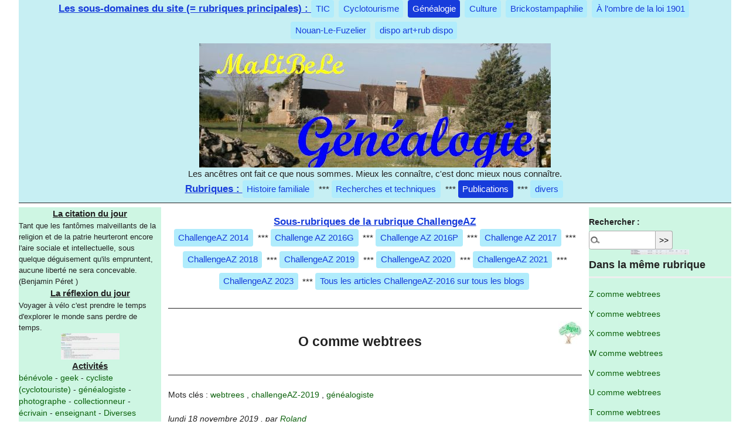

--- FILE ---
content_type: text/html; charset=utf-8
request_url: https://www.lorand.org/spip.php?article2281
body_size: 9801
content:




	<!DOCTYPE html PUBLIC "-//W3C//DTD XHTML 1.0 Transitional//EN" "http://www.w3.org/TR/xhtml1/DTD/xhtml1-transitional.dtd">
	
	<!--[if lt IE 7 ]> <html dir="ltr" lang="fr" xmlns="http://www.w3.org/1999/xhtml" xml:lang="fr" class="ltr fr no-js ie ie6"> <![endif]-->
	<!--[if IE 7 ]> <html dir="ltr" lang="fr" xmlns="http://www.w3.org/1999/xhtml" xml:lang="fr" class="ltr fr no-js ie ie7"> <![endif]-->
	<!--[if IE 8 ]> <html dir="ltr" lang="fr" xmlns="http://www.w3.org/1999/xhtml" xml:lang="fr" class="ltr fr no-js ie ie8"> <![endif]-->
	<!--[if IE 9 ]> <html dir="ltr" lang="fr" xmlns="http://www.w3.org/1999/xhtml" xml:lang="fr" class="ltr fr no-js ie ie9"> <![endif]-->
	<!--[if (gt IE 9)|!(IE)]><!--> 
	<html dir="ltr" lang="fr" xmlns="http://www.w3.org/1999/xhtml" xml:lang="fr" class="ltr fr no-js"> 
	<!--<![endif]-->
		<head>
			<script type='text/javascript'>/*<![CDATA[*/(function(H){H.className=H.className.replace(/\bno-js\b/,'js')})(document.documentElement);/*]]>*/</script>
			<title>
				
				 sur Lorand: O comme webtrees 
			</title>
			<meta name="description" content=" O comme webtrees avec Onglet, OpenStreetMap, Orthographe. " />
			<link rel="canonical" href="https://www.lorand.org/spip.php?article2281" />
			<meta http-equiv="Content-Type" content="text/html; charset=utf-8" />
<meta name="viewport" content="width=device-width, initial-scale=1" />


<link rel="alternate" type="application/rss+xml" title="Syndiquer tout le site" href="spip.php?page=backend" />

   
<link rel="stylesheet" href="squelettes-dist/css/reset.css?1766147306" type="text/css" />
<link rel="stylesheet" href="squelettes-dist/css/clear.css?1766147306" type="text/css" />
<link rel="stylesheet" href="squelettes-dist/css/font.css?1766147306" type="text/css" />
<link rel="stylesheet" href="squelettes-dist/css/links.css?1766147306" type="text/css" />
<link rel="stylesheet" href="squelettes-dist/css/typo.css?1766147306" type="text/css" />
<link rel="stylesheet" href="squelettes-dist/css/media.css?1766147306" type="text/css" />
<link rel="stylesheet" href="squelettes-dist/css/form.css?1766147306" type="text/css" />

<link rel="stylesheet" href="squelettes-dist/css/layout.css?1766147306" type="text/css" />


<link rel="stylesheet" href="squelettes-dist/css/spip.css?1766147306" type="text/css" />
<script>
var mediabox_settings={"auto_detect":true,"ns":"box","tt_img":true,"sel_g":"#documents_portfolio a[type='image\/jpeg'],#documents_portfolio a[type='image\/png'],#documents_portfolio a[type='image\/gif']","sel_c":".mediabox","str_ssStart":"Diaporama","str_ssStop":"Arr\u00eater","str_cur":"{current}\/{total}","str_prev":"Pr\u00e9c\u00e9dent","str_next":"Suivant","str_close":"Fermer","str_loading":"Chargement\u2026","str_petc":"Taper \u2019Echap\u2019 pour fermer","str_dialTitDef":"Boite de dialogue","str_dialTitMed":"Affichage d\u2019un media","splash_url":"","lity":{"skin":"_simple-dark","maxWidth":"90%","maxHeight":"90%","minWidth":"400px","minHeight":"","slideshow_speed":"2500","opacite":"0.9","defaultCaptionState":"expanded"}};
</script>
<!-- insert_head_css -->
<link rel="stylesheet" href="plugins-dist/mediabox/lib/lity/lity.css?1766147302" type="text/css" media="all" />
<link rel="stylesheet" href="plugins-dist/mediabox/lity/css/lity.mediabox.css?1766147302" type="text/css" media="all" />
<link rel="stylesheet" href="plugins-dist/mediabox/lity/skins/_simple-dark/lity.css?1766147302" type="text/css" media="all" /><link rel='stylesheet' type='text/css' media='all' href='plugins-dist/porte_plume/css/barre_outils.css?1766147303' />
<link rel='stylesheet' type='text/css' media='all' href='local/cache-css/cssdyn-css_barre_outils_icones_css-3e27b44e.css?1766747989' />

<link rel="stylesheet" href="plugins/auto/typoenluminee/v4.0.2/css/enluminurestypo.css" type="text/css" media="all" />
<!-- Debut CS -->
<link rel="stylesheet" href="local/couteau-suisse/header.css" type="text/css" media="all" />
<!-- Fin CS -->

<link rel="stylesheet" type="text/css" href="plugins/auto/sommaire/v2.0.1/css/sommaire.css"/>
<link rel="stylesheet" type="text/css" href="plugins/auto/oembed/v3.4.0/css/oembed.css?1766150140" />



<link rel="stylesheet" href="squelettes-dist/css/theme.css?1766760690" type="text/css" />

<link rel="stylesheet" href="squelettes/css/perso.css?1766770542" type="text/css" />



<script src="prive/javascript/jquery.js?1766147305" type="text/javascript"></script>

<script src="prive/javascript/jquery.form.js?1766147305" type="text/javascript"></script>

<script src="prive/javascript/jquery.autosave.js?1766147305" type="text/javascript"></script>

<script src="prive/javascript/jquery.placeholder-label.js?1766147305" type="text/javascript"></script>

<script src="prive/javascript/ajaxCallback.js?1766147305" type="text/javascript"></script>

<script src="prive/javascript/js.cookie.js?1766147305" type="text/javascript"></script>
<!-- insert_head -->
<script src="plugins-dist/mediabox/lib/lity/lity.js?1766147302" type="text/javascript"></script>
<script src="plugins-dist/mediabox/lity/js/lity.mediabox.js?1766147302" type="text/javascript"></script>
<script src="plugins-dist/mediabox/javascript/spip.mediabox.js?1766147302" type="text/javascript"></script><script type='text/javascript' src='plugins-dist/porte_plume/javascript/jquery.markitup_pour_spip.js?1766147303'></script>
<script type='text/javascript' src='plugins-dist/porte_plume/javascript/jquery.previsu_spip.js?1766147303'></script>
<script type='text/javascript' src='local/cache-js/jsdyn-javascript_porte_plume_start_js-d28055ed.js?1766747990'></script>

<!-- Debut CS -->
<script src="local/couteau-suisse/header.js" type="text/javascript"></script>
<!-- Fin CS -->


<link rel='stylesheet' href='plugins/auto/saisies/v6.0.3/css/saisies.css?1766149959' type='text/css' media='all' />

<script src='plugins/auto/saisies/v6.0.3/javascript/saisies.js?1766149959'></script>
<script>saisies_caracteres_restants = "caractères restants";</script>
<script src='plugins/auto/saisies/v6.0.3/javascript/saisies_textarea_counter.js?1766149959'></script>
<script>
		function afficher_si_show(src) {
			src.slideDown(800);
}
function afficher_si_hide(src) {
	src.slideUp(800);
}
	</script>
<script src='plugins/auto/saisies/v6.0.3/javascript/saisies_afficher_si.js?1766149959'></script>
<!-- SpipProprio insert head -->
<meta name="copyright" content="Lorand" />
<meta name="author" content="Lorand" />
<meta name="reply-to" content="roland.bouat@lorand.org" /><!-- END ADX Menu insert head -->
<link rel="stylesheet" href="plugins/auto/Xprecode/v2.1.2/css/precode.css" type="text/css" media="all" />
<script type="text/javascript" src="plugins/auto/Xprecode/v2.1.2/js/clipboard.min.js"></script>
<script type="text/javascript" src="local/cache-js/jsdyn-js_precode_js-bb8c2c1a.js?1766747990"></script>






<meta name="generator" content="SPIP 4.4.7" />






<meta name="robots" content="index,follow,noarchive" />
<meta name="googlebot" content="noarchive" />
		</head>

		<body class="pas_surlignable page_article">
			<div class="page" >
<!-- bandeau -->
				<div class="clearfix entete" >
					
						<div class="nav clearfix">
							<ul>
								<li class="soustitrecentre">Les sous-domaines du site (= rubriques principales) : </li>
					
								<li class="nav-item  first">
									<a href="spip.php?rubrique1">TIC</a>
								</li>
					
								<li class="nav-item">
									<a href="spip.php?rubrique2">Cyclotourisme</a>
								</li>
					
								<li class="nav-item on">
									<a href="spip.php?rubrique3">Généalogie</a>
								</li>
					
								<li class="nav-item">
									<a href="spip.php?rubrique72">Culture</a>
								</li>
					
								<li class="nav-item">
									<a href="spip.php?rubrique18">Brickostampaphilie</a>
								</li>
					
								<li class="nav-item">
									<a href="spip.php?rubrique35">À l&#8217;ombre de la loi 1901</a>
								</li>
					
								<li class="nav-item">
									<a href="spip.php?rubrique86">Nouan-Le-Fuzelier</a>
								</li>
					
								<li class="nav-item  last">
									<a href="spip.php?rubrique124">dispo art+rub dispo</a>
								</li>
					
							</ul>
						</div>
					
					<div background-color="#CEF6E3">

						
							<a href="spip.php?rubrique3">
								<IMG class="centrage" src="squelettes/images/bandeaugenea.jpg" alt="Généalogie des MaLiBeLe">
							</a>
						
						

						
						
								<div id="slogan">Les ancêtres ont fait ce que nous sommes. Mieux les connaître, c'est donc mieux nous connaître.</div>
						
						
						
						
						
							
								<div class="nav clearfix">
									<ul>
										<li class="soustitrecentre">Rubriques : </li>
							
										<li class="nav-item  first">
											<a href="spip.php?rubrique23" class="sousrubliena">Histoire familiale</a>
										</li>
							 *** 
										<li class="nav-item">
											<a href="spip.php?rubrique25" class="sousrubliena">Recherches et techniques</a>
										</li>
							 *** 
										<li class="nav-item on">
											<a href="spip.php?rubrique152" class="sousrubliena">Publications</a>
										</li>
							 *** 
										<li class="nav-item  last">
											<a href="spip.php?rubrique85" class="sousrubliena">divers</a>
										</li>
							
									</ul>
								</div>	
							
						
					</div>
				</div>
				<div class="main">
<!-- colonnegauche -->
					<div class="asideleft">
	<!-- DEB citation_modele_unalea -->


<div class="titrecolonnegauche">La citation du jour</div>
<div class="textecolonnegauche">
	
	 
		Tant que les fantômes malveillants de la religion et de la patrie heurteront encore l'aire sociale et intellectuelle&#44; sous quelque déguisement qu'ils empruntent&#44; aucune liberté ne sera concevable.&nbsp; (Benjamin Péret )<br />
	
</div>
<!-- FIN citation_modele_unalea --><div class="titrecolonnegauche">La réflexion du jour</div>
<div class="textecolonnegauche">
	
	 
		Voyager &#224; v&#233;lo c&#039;est prendre le temps d&#039;explorer le monde sans perdre de temps.<br />
	
</div><a href="spip.php?article1010">
			<img src='local/cache-vignettes/L100xH45/sourcewebarbre1-22007-8534f.jpg?1764947494' width='100' height='45' alt='' class='photo' title='Normalisation des infos issues de web-arbres' />
		</a>
						
							<div class="titrecolonnegauche">Activités</div>
							
								<a href="spip.php?mot392" >bénévole</a>
							 - 
								<a href="spip.php?mot192" >geek</a>
							 - 
								<a href="spip.php?mot88" >cycliste (cyclotouriste)</a>
							 - 
								<a href="spip.php?mot135" >généalogiste</a>
							 - 
								<a href="spip.php?mot198" >photographe</a>
							 - 
								<a href="spip.php?mot146" >collectionneur</a>
							 - 
								<a href="spip.php?mot200" >écrivain</a>
							 - 
								<a href="spip.php?mot101" >enseignant</a>
							 - 
								<a href="spip.php?mot114" >Diverses informations</a>
							
						
							<a href="spip.php?article1010">
			<img src='local/cache-vignettes/L100xH45/sourcewebarbre1-22007-8534f.jpg?1764947494' width='100' height='45' alt='' class='photo' title='Normalisation des infos issues de web-arbres' />
		</a>
						

						
								<div class="titrecolonnegauche">Les mots clés</div>
						
							<a href="spip.php?mot129" title="">Le monde de l&#8217;astronomie</a>
						 * 
							<a href="spip.php?mot150" title="<p>Correspondant local de presse</p>">le monde des associations</a>
						 * 
							<a href="spip.php?mot226" title="">le monde agricole</a>
						 * 
							<a href="spip.php?mot333" title="">le monde du langage</a>
						 * 
							<a href="spip.php?mot334" title="">le monde de l&#8217;école</a>
						 * 
							<a href="spip.php?mot414" title="">Le monde des sciences et de la vie</a>
						
						
						<div class="titrecolonnegauche">Lorand</div>
						<div class="textecolonnegauche" > <p>Site personnel de Roland Bouat. <small>Pour les curieux&nbsp;: Lorand est un anagramme de Roland.</small></p></div>
						<div class="titrecolonnegauche"><a href="https://lorand.org" title="https://lorand.org">https://lorand.org</a></div>
					</div>

<!-- partie principale -->
					
					<div class="wrapper hfeed">
						<div class="content hentry" id="content">
	
							<div class="cartouche">
								<div style="margin-left:auto; margin-right:auto; text-align:center;">

									
									
										 <!-- DEB navrubspe.html -->



		
			<div class="nav "> <!-- clearfix  -->
				<ul>
					<li class="soustitrecentre">Sous-rubriques de la rubrique ChallengeAZ<br /></li>
		
					<li class="nav-item  first">
						<a href="spip.php?rubrique129" class="sousrubliena">ChallengeAZ 2014</a>
					</li>
		 *** 
					<li class="nav-item">
						<a href="spip.php?rubrique146" class="sousrubliena">Challenge AZ 2016G</a>
					</li>
		 *** 
					<li class="nav-item">
						<a href="spip.php?rubrique147" class="sousrubliena">Challenge AZ 2016P</a>
					</li>
		 *** 
					<li class="nav-item">
						<a href="spip.php?rubrique117" class="sousrubliena">Challenge AZ 2017</a>
					</li>
		 *** 
					<li class="nav-item">
						<a href="spip.php?rubrique71" class="sousrubliena">ChallengeAZ 2018</a>
					</li>
		 *** 
					<li class="nav-item">
						<a href="spip.php?rubrique103" class="sousrubliena">ChallengeAZ 2019</a>
					</li>
		 *** 
					<li class="nav-item">
						<a href="spip.php?rubrique112" class="sousrubliena">ChallengeAZ 2020</a>
					</li>
		 *** 
					<li class="nav-item">
						<a href="spip.php?rubrique34" class="sousrubliena">ChallengeAZ 2021</a>
					</li>
		 *** 
					<li class="nav-item">
						<a href="spip.php?rubrique151" class="sousrubliena">ChallengeAZ 2023</a>
					</li>
		 *** 
					<li class="nav-item  last">
						<a href="spip.php?rubrique148" class="sousrubliena">Tous les articles ChallengeAZ-2016 sur tous les blogs</a>
					</li>
		
				</ul>
			</div>	
		

<!-- FIN navrubspe.html -->									
									<hr />
									
						
									<h1 class="surlignable">
										<img
	src="local/cache-vignettes/L40xH39/arton2281-e53c4.jpg?1766169616" class='spip_logo' width='40' height='39'
	alt="" /> O comme webtrees
									</h1>
									
								</div>		
								<hr />
								
									<p>Mots clés : 
								
										<a href="spip.php?mot137">webtrees</a>
								, 
										<a href="spip.php?mot357">challengeAZ-2019</a>
								, 
										<a href="spip.php?mot135">généalogiste</a>
								
									</p>
								
								<p class="info-publi">
									<abbr class="published" title="2019-11-18T07:18:00Z">lundi 18 novembre 2019</abbr>
									<span class="sep">, </span><span class="auteurs">par  <span class="vcard author"><a class="url fn spip_in" href="spip.php?auteur1">Roland</a></span></span>
								</p>
								<hr />
							</div>
			
							<div class="chapo surlignable"><p>O comme <a href="https://wiki.webtrees.net" class="spip_out" rel="external">webtrees</a> avec Onglet, OpenStreetMap, Orthographe.</p></div>
							<div class="texte surlignable clearfix"><!--sommaire--><div class="well nav-sommaire nav-sommaire-6" id="nav6973b13e39bdc2.25932602">
<h2>Sommaire</h2><ul class='spip' role="list"><li> <a id="s-Onglet"></a><a href="#Onglet" class="spip_ancre">Onglet</a>
<ul class='spip' role="list"><li> <a id="s-Onglet-dfa8"></a><a href="#Onglet-dfa8" class="spip_ancre">Onglet</a></li></ul></li><li> <a id="s-OpenStreetMap"></a><a href="#OpenStreetMap" class="spip_ancre">OpenStreetMap</a>
<ul class='spip' role="list"><li> <a id="s-OpenStreetMap-7e9c"></a><a href="#OpenStreetMap-7e9c" class="spip_ancre">OpenStreetMap</a></li></ul></li><li> <a id="s-Orthographe"></a><a href="#Orthographe" class="spip_ancre">Orthographe</a>
<ul class='spip' role="list"><li> <a id="s-Orthographe-b209"></a><a href="#Orthographe-b209" class="spip_ancre">Orthographe</a></li></ul></li></ul></div><!--/sommaire--><div class='spip_document_2072 spip_document spip_documents spip_document_image spip_documents_center spip_document_center'>
<figure class="spip_doc_inner">


		<img src='local/cache-vignettes/L600xH583/o-acefb.jpg?1766169617' width='600' height='583' alt='' />
</figure>
</div>
<p><a href="spip.php?article2293#a" class="spip_in">A</a> <a href="spip.php?article2293#b" class="spip_in">B</a> <a href="spip.php?article2293#c" class="spip_in">C</a> <a href="spip.php?article2293#d" class="spip_in">D</a> <a href="spip.php?article2293#e" class="spip_in">E</a> <a href="spip.php?article2293#f" class="spip_in">F</a> <a href="spip.php?article2293#g" class="spip_in">G</a> <a href="spip.php?article2293#h" class="spip_in">H</a> <a href="spip.php?article2293#i" class="spip_in">I</a> <a href="spip.php?article2293#j" class="spip_in">J</a> <a href="spip.php?article2293#k" class="spip_in">K</a> <a href="spip.php?article2293#l" class="spip_in">L</a> <a href="spip.php?article2293#m" class="spip_in">M</a> <a href="spip.php?article2293#n" class="spip_in">N</a> <a href="spip.php?article2293#o" class="spip_in">O</a> <a href="spip.php?article2293#p" class="spip_in">P</a> <a href="spip.php?article2293#q" class="spip_in">Q</a> <a href="spip.php?article2293#r" class="spip_in">R</a> <a href="spip.php?article2293#s" class="spip_in">S</a> <a href="spip.php?article2293#t" class="spip_in">T</a> <a href="spip.php?article2293#u" class="spip_in">U</a> <a href="spip.php?article2293#v" class="spip_in">V</a> <a href="spip.php?article2293#w" class="spip_in">W</a> <a href="spip.php?article2293#x" class="spip_in">X</a> <a href="spip.php?article2293#y" class="spip_in">Y</a> <a href="spip.php?article2293#z" class="spip_in">Z</a></p>
<div class="onglets_bloc_initial"><div class="onglets_contenu"><h2 class="cs_onglet" id='Onglet'><a href="#">Onglet</a><a class='sommaire-back sommaire-back-6' href='#nav6973b13e39bdc2.25932602' title='Retour au sommaire'></a></h2><div><h3 class="spip" id='Onglet-dfa8'>Onglet<a class='sommaire-back sommaire-back-6' href='#nav6973b13e39bdc2.25932602' title='Retour au sommaire'></a></h3>
<p><strong>Les onglets principaux se trouvent sur presque toutes les <a href="spip.php?article2282&onglet=0" class="spip_in">pages</a> de l&#8217;<a href="spip.php?article2267&onglet=13" class="spip_in">arbre généalogique</a>. D&#8217;autres <a href="spip.php?article2267&onglet=4" class="spip_in">affichages</a> (surtout pour la <a href="spip.php?article2269&onglet=6" class="spip_in">configuration</a> du <a href="spip.php?article2278&onglet=7" class="spip_in">logiciel</a> et/ou l&#8217;<a href="spip.php?article2267&onglet=3" class="spip_in">administration</a> du site peuvent proposer des onglets pour s&#233;lectionner une action &#224; effectuer (en g&#233;n&#233;ral, il y a alternance onglets/<a href="spip.php?article2279&onglet=7" class="spip_in">menu déroulant</a>).</strong></p>
<h4 class="spip">Les questions</h4>
<p><strong>133. Quels onglets sont disponibles dans <a href="https://www.webtrees.net" class="spip_out" rel="external">webtrees</a>&nbsp;?</strong></p>
<ul class='spip' role="list"><li>     Les <strong>onglets</strong> disponibles &#224; l&#8217;<a href="spip.php?article2267&onglet=4" class="spip_in">affichage</a> d&#233;pendent des <a href="spip.php?article2279&onglet=13" class="spip_in">modules</a> activ&#233;s. Ce peut &#234;tre&nbsp;:
<ul class='spip' role="list"><li>     <strong><a href="spip.php?article2272&onglet=0" class="spip_in">Faits</a> et <a href="spip.php?article2271&onglet=7" class="spip_in">évènements</a></strong> qui montre la <a href="spip.php?article2278&onglet=4" class="spip_in">ligne de vie</a> de la <a href="spip.php?article2282&onglet=12" class="spip_in">personne</a> s&#233;lectionn&#233;e</li><li>     <strong><a href="spip.php?article2272&onglet=1" class="spip_in">Familles</a></strong> qui affiche les <a href="spip.php?article2272&onglet=1" class="spip_in">familles</a> proches de la <a href="spip.php?article2282&onglet=12" class="spip_in">personne</a> s&#233;lectionn&#233;e</li><li>    <strong> <a href="spip.php?article2285&onglet=9" class="spip_in">Sources</a></strong> qui affiche les <a href="spip.php?article2285&onglet=9" class="spip_in">sources</a> li&#233;es &#224; la <a href="spip.php?article2282&onglet=12" class="spip_in">personne</a> s&#233;lectionn&#233;e</li><li>     <strong><a href="spip.php?article2280&onglet=3" class="spip_in">Notes</a></strong> qui affiche les <a href="spip.php?article2280&onglet=3" class="spip_in">notes</a> et les <a href="spip.php?article2280&onglet=4" class="spip_in">notes partagées</a> li&#233;es &#224; la <a href="spip.php?article2282&onglet=12" class="spip_in">personne</a> s&#233;lectionn&#233;e</li><li>     <strong><a href="spip.php?article2279&onglet=5" class="spip_in">Média</a></strong> qui affiche les documents li&#233;s &#224; la <a href="spip.php?article2282&onglet=12" class="spip_in">personne</a> s&#233;lectionn&#233;e</li><li>     <strong><a href="spip.php?article2274&onglet=0" class="spip_in">Histoires</a></strong> (si le <a href="spip.php?article2279&onglet=13" class="spip_in">module</a> activ&#233;) qui affiche les r&#233;cits li&#233;s &#224; la <a href="spip.php?article2282&onglet=12" class="spip_in">personne</a> s&#233;lectionn&#233;e</li><li>     <strong><a href="spip.php?article2267&onglet=8" class="spip_in">Album</a></strong> qui est une visionneuse des documents li&#233;s &#224; la <a href="spip.php?article2282&onglet=12" class="spip_in">personne</a> s&#233;lectionn&#233;e</li><li>     <strong><a href="spip.php?article2267&onglet=13" class="spip_in">Arbre interactif</a></strong> qui affiche un <a href="spip.php?article2267&onglet=13" class="spip_in">arbre généalogique</a> horizontal des <a href="spip.php?article2267&onglet=14" class="spip_in">ascendants</a> et des <a href="spip.php?article2270&onglet=5" class="spip_in">descendants</a> de la <a href="spip.php?article2282&onglet=12" class="spip_in">personne</a> s&#233;lectionn&#233;e</li><li>    <strong><a href="spip.php?article2273&onglet=4" class="spip_in">Google Maps</a></strong> (si le <a href="spip.php?article2279&onglet=13" class="spip_in">module</a> est activ&#233;) qui affiche via <a href="spip.php?article2273&onglet=4" class="spip_in">GoogleMaps</a> la <a href="spip.php?article2269&onglet=1" class="spip_in">carte</a> des <a href="spip.php?article2278&onglet=3" class="spip_in">lieux</a> conce<a href="spip.php?article2279&onglet=7" class="spip_in">M comme webtrees</a>rnant la <a href="spip.php?article2282&onglet=12" class="spip_in">personne</a> s&#233;lectionn&#233;e</li><li>     Des <a href="spip.php?article2279&onglet=13" class="spip_in">modules</a> personnalis&#233;s peuvent proposer un <strong>onglet</strong> &#224; afficher comme <strong><a href="spip.php?article2281&onglet=1" class="spip_in">OpenStreetMap</a></strong> qui a la m&#234;me action que <a href="spip.php?article2273&onglet=4" class="spip_in">GoogleMaps</a> ci-dessus mais avec <a href="spip.php?article2281&onglet=1" class="spip_in">OpenStreetMap</a> et les <a href="spip.php?article2269&onglet=1" class="spip_in">cartes</a> <a href='spip.php?mot315' name='mot315_0' class='cs_glossaire'><span class='gl_mot'>OSM</span><span class="gl_dl">
	<span class="gl_dt">OSM</span>
	<span class="gl_dd">Open Street Map</span>
</span></a></li></ul></li></ul>
<p><strong>173. Peut-on supprimer un onglet dont on ne se sert pas avec <a href="https://www.webtrees.net" class="spip_out" rel="external">webtrees</a>&nbsp;?</strong></p>
<ul class='spip' role="list"><li>     Pour cacher un <strong>onglet</strong> (on ne le supprime pas)&nbsp;: "<i><a href="spip.php?article2279&onglet=9" class="spip_in">Mes pages</a></i>" (<a href="spip.php?article2279&onglet=7" class="spip_in">menu</a> du logiciel) > "<i><a href="spip.php?article2282&onglet=2" class="spip_in">Panneau de contrôle</a></i>" (<a href="spip.php?article2279&onglet=7" class="spip_in">menu déroulant</a>) > "<i><a href="spip.php?article2279&onglet=13" class="spip_in">Modules</a></i>" (<strong>onglet</strong>) > "<i> <strong>Onglets</strong> </i>" (<a href="spip.php?article2279&onglet=7" class="spip_in">menu déroulant</a>) et s&#233;lectionner "Masquer &#224; tout le monde" en face de l&#8217;<strong>onglet</strong> &#224; ne pas afficher.</li></ul>
<p><strong>175. Peut-on ajouter un onglet dans la page <a href="https://www.webtrees.net" class="spip_out" rel="external">webtrees</a> de l&#8217;<a href="spip.php?article2267&onglet=13" class="spip_in">arbre généalogique</a>&nbsp;?</strong></p>
<ul class='spip' role="list"><li>     La gestion des <strong>onglets</strong> est de la responsabilit&#233; de l&#8217;<a href="spip.php?article2267&onglet=2" class="spip_in">administrateur</a>. Pour g&#233;rer les <strong>onglets</strong>&nbsp;: "<i><a href="spip.php?article2279&onglet=9" class="spip_in">Mes pages</a></i>" (<a href="spip.php?article2279&onglet=7" class="spip_in">menu</a> du logiciel) > "<i><a href="spip.php?article2282&onglet=2" class="spip_in">Panneau de contrôle</a></i>" (<a href="spip.php?article2279&onglet=7" class="spip_in">menu déroulant</a>) > "<i><a href="spip.php?article2279&onglet=13" class="spip_in">Modules</a></i>" (<strong>onglet</strong>) > "<i> <strong>Onglets</strong> </i>" (<a href="spip.php?article2279&onglet=7" class="spip_in">menu déroulant</a>). Il reste &#224; choisir qui peut voir chaque <strong>onglet</strong> dans le <a href="spip.php?article2279&onglet=7" class="spip_in">menu déroulant</a> des "<i>Droits d&#8217;<a href="spip.php?article2267&onglet=0" class="spip_in">accès</a></i>" ("<i>Afficher aux <a href="spip.php?article2288&onglet=3" class="spip_in">visiteurs</a></i>", "<i>Afficher aux <a href="spip.php?article2279&onglet=6" class="spip_in">membres</a></i>", "<i>Afficher aux <a href="spip.php?article2273&onglet=3" class="spip_in">gestionnaires</a></i>", "<i>Masquer &#224; tout le monde</i>") et &#224; d&#233;finir l&#8217;ordre d&#8217;<a href="spip.php?article2267&onglet=4" class="spip_in">affichage</a>. Ne sont disponibles que les <strong>onglets</strong> correspondants aux <a href="spip.php?article2279&onglet=13" class="spip_in">modules</a> activ&#233;s.</li></ul><hr class='spip' /><hr class='spip' /></div></div><div class="onglets_contenu"><h2 class="cs_onglet" id='OpenStreetMap'><a href="#">OpenStreetMap</a><a class='sommaire-back sommaire-back-6' href='#nav6973b13e39bdc2.25932602' title='Retour au sommaire'></a></h2><div><h3 class="spip" id='OpenStreetMap-7e9c'>OpenStreetMap<a class='sommaire-back sommaire-back-6' href='#nav6973b13e39bdc2.25932602' title='Retour au sommaire'></a></h3>
<p><strong>Il existe un <a href="spip.php?article2279&onglet=13" class="spip_in">Module</a> personnalis&#233; d&#233;di&#233; pour int&#233;grer les <a href="spip.php?article2269&onglet=1" class="spip_in">cartes</a> <a href='spip.php?mot315' name='mot315_1' class='cs_glossaire'><span class='gl_mot'>OSM</span><span class="gl_dl">
	<span class="gl_dt">OSM</span>
	<span class="gl_dd">Open Street Map</span>
</span></a> &#224; <a href="https://www.webtrees.net" class="spip_out" rel="external">webtrees</a>&nbsp;: <a href="https://github.com/dkniffin/webtrees-openstreetmap" class="spip_out" rel="external">webtrees-openstreetmap</a>. </strong></p>
<h4 class="spip">S&#8217;informer</h4>
<p>Il existe un <a href="spip.php?article2268&onglet=4" class="spip_in">bloc</a>sp&#233;cifique <strong>OpenStreetMap</strong>&nbsp;:</p>
<ul class='spip' role="list"><li> "<i><u><strong>OpenStreetMap</strong></u>&nbsp;: <a href="spip.php?article2267&onglet=4" class="spip_in">Affichage</a> des <a href="spip.php?article2278&onglet=3" class="spip_in">lieux</a> et des <a href="spip.php?article2271&onglet=7" class="spip_in">évènements</a> en utilisant <strong>OpenStreetMaps</strong> (<a href='spip.php?mot315' name='mot315_2' class='cs_glossaire'><span class='gl_mot'>OSM</span><span class="gl_dl">
	<span class="gl_dt">OSM</span>
	<span class="gl_dd">Open Street Map</span>
</span></a>)</i> (<a href="spip.php?article2279&onglet=13" class="spip_in">Module</a> personnalis&#233;)."</li></ul><h4 class="spip">Les questions</h4>
<p><strong>63. Peut-on utiliser les <a href="spip.php?article2269&onglet=1" class="spip_in">cartes OSM</a> (OpenStreetMap) avec <a href="https://www.webtrees.net" class="spip_out" rel="external">webtrees</a>&nbsp;?</strong></p>
<ul class='spip' role="list"><li>     Un <a href="spip.php?article2279&onglet=13" class="spip_in">module</a> personnalis&#233; d&#233;di&#233; &#224; l&#8217;utilisation d&#8217;<strong>OpenStreetMap</strong> existe mais il semble mal fonctionner ou il n&#8217;est plus adapt&#233; &#224; la <a href="spip.php?article2288&onglet=1" class="spip_in">version</a> en cours. De plus, il fait appel au <a href="spip.php?article2279&onglet=13" class="spip_in">module</a> <a href="spip.php?article2273&onglet=4" class="spip_in">GoogleMaps</a>&nbsp;!</li></ul><hr class='spip' />
<p><strong>53. Peut-on afficher une carte g&#233;ographique des lieux fr&#233;quent&#233;s par les anc&#234;tres avec <a href="[webtrees-&gt;https://www.webtrees.net">webtrees</a>]&nbsp;?</strong></p>
<ul class='spip' role="list"><li>     Voir Carte.</li></ul><hr class='spip' /><hr class='spip' /></div></div><div class="onglets_contenu"><h2 class="cs_onglet" id='Orthographe'><a href="#">Orthographe</a><a class='sommaire-back sommaire-back-6' href='#nav6973b13e39bdc2.25932602' title='Retour au sommaire'></a></h2><div><h3 class="spip" id='Orthographe-b209'>Orthographe<a class='sommaire-back sommaire-back-6' href='#nav6973b13e39bdc2.25932602' title='Retour au sommaire'></a></h3>
<p><strong>L&#8217;orthographe devrait &#234;tre un outil au service de la compr&#233;hension. Mais, en <a href="spip.php?article2273&onglet=1" class="spip_in">généalogie</a>, on se retrouve vite avec des orthographes qui peuvent nous appara&#238;tre comme fantaisistes mais qui ne prouvent seulement que la langue est vivante. En cons&#233;quence, l&#8217;orthographe &#233;volue mais, g&#233;n&#233;ralement, elle est aussi porteuse de sens.</strong></p>
<h4 class="spip">Les questions</h4>
<p><strong>134. Comment prendre en compte l&#8217;orthographe des <a href="spip.php?article2280&onglet=1" class="spip_in">noms</a> de <a href="spip.php?article2272&onglet=1" class="spip_in">famille</a> dans <a href="https://www.webtrees.net" class="spip_out" rel="external">webtrees</a>&nbsp;?</strong></p>
<ul class='spip' role="list"><li>     L&#8217;<strong>orthographe</strong> des <a href="spip.php?article2280&onglet=1" class="spip_in">noms</a> de famille est normalis&#233;e depuis peu de temps. L&#8217;<strong>orthographe</strong> de ces <a href="spip.php?article2280&onglet=1" class="spip_in">noms</a> (on disait "<a href="spip.php?article2282&onglet=8" class="spip_in">patronymes</a>" il n&#8217;y a pas si longtemps) peut varier beaucoup. Il est possible d&#8217;utiliser une <a href="spip.php?article2280&onglet=4" class="spip_in">note partagée</a> par exemple pour r&#233;pertorier ces diff&#233;rentes &#233;critures.</li><li>  il est possible d&#8217;indiquer plusieurs noms de famille en les encadrant chacun par des barres obliques. Exemple&nbsp;: <i>/G&#243;mez/ /Iglesias/</i> Attention&nbsp;: chaque nom doit &#234;tre encadr&#233; par des barres obliques.</li><li> Une autre technique est d&#8217;ajouter une note partag&#233;e qui reprend les diff&#233;rentes &#233;critures. L&#8217;avantage est qu&#8217;on peut ainsi obtenir une liste des personnes qui ont un jour port&#233; ce nom (onglet associ&#233; &#224; l&#8217;&#233;dition de la note).</li><li> 
<strong>261. Est-il important de faire attention &#224; l&#8217;orthographe dans <a href="https://www.webtrees.net" class="spip_out" rel="external">webtrees</a>&nbsp;?</strong></li><li>     Il est plut&#244;t important de se pr&#233;occuper de l&#8217;<strong>orthographe</strong> dans <a href="https://www.webtrees.net" class="spip_out" rel="external">webtrees</a>&nbsp;:</li><li>     Pour les <a href="spip.php?article2278&onglet=3" class="spip_in">lieux</a>, c&#8217;est indispensable afin que les applications d&#233;di&#233;es (<a href="spip.php?article2273&onglet=4" class="spip_in">Googlemaps</a> ou <a href="spip.php?article2281&onglet=1" class="spip_in">OpenStreetMap</a>) puissent s&#8217;y retrouver..</li><li>     Pour les <a href="spip.php?article2280&onglet=1" class="spip_in">noms de famille</a> et pour les <a href="spip.php?article2282&onglet=14" class="spip_in">prénoms</a>, cela d&#233;pend des choix des <a href="spip.php?article2273&onglet=3" class="spip_in">gestionnaires</a> et des <a href="spip.php?article2267&onglet=2" class="spip_in">administrateurs</a>.</li><li>     Pour les <a href="spip.php?article2282&onglet=17" class="spip_in">professions</a>, c&#8217;est plut&#244;t important sinon les <a href="spip.php?article2285&onglet=10" class="spip_in">statistiques</a> risquent d&#8217;&#234;tre fauss&#233;es.</li><li>     Pour le reste, cela d&#233;pend de l&#8217;<a href="spip.php?article2287&onglet=1" class="spip_in">utilisateur</a>. En r&#232;gle g&#233;n&#233;rale, il vaudrait quand m&#234;me mieux "faire attention &#224; l&#8217;<strong>orthographe</strong>".</li></ul><hr class='spip' />
<p><strong>245. Comment modifier l&#8217;orthographe d&#8217;un <a href="spip.php?article2278&onglet=3" class="spip_in">lieu</a> sans reprendre toutes les <a href="spip.php?article2272&onglet=5" class="spip_in">fiches</a> concern&#233;es une &#224; une avec <a href="https://www.webtrees.net" class="spip_out" rel="external">webtrees</a>&nbsp;?</strong></p>
<ul class='spip' role="list"><li>     Voir <a href="spip.php?article2279&onglet=12" class="spip_in">Modifier</a></li></ul><hr class='spip' /><hr class='spip' /></div></div></div>
</div>
		
							
								<hr />
								<p class="hyperlien">
									Voir en ligne : 
									<a href="spip.php?article2293">Les mots du "dictionnaire" webtrees en langue française</a>
								</p>
							
							<div class="ps surlignable"><hr /><p>Tous les mots ont été choisis et tous les articles ont été rédigés à partir de questions qui m&#8217;ont été posées par courriels ou oralement (quelques-unes ont été construites de toutes pièces tout de même). Le plus dur a été de retrouver les réponses à certaines questions (!) et surtout de rédiger correctement les réponses (après les avoir vérifiées). Voir <a href="spip.php?article2294" class="spip_in">Pourquoi reprendre les questions posées&nbsp;?</a> et <a href="spip.php?article2337" class="spip_in">webtrees 1.7 > Liste de questions (FAQ&nbsp;: Foire Aux Questions)</a>.</p>
<p>Publication de l&#8217;<a href="spip.php?article2293" class="spip_in">index du "dictionnaire de webtrees"</a> le 1<sup>er</sup> décembre 2019 sur ce site.</p></div>
		
							
							
	
							
							
		
							
							<div class="pasdimpression">
								<div style="margin-left:auto; margin-right:auto; text-align:center;">
									
										<a href="spip.php?article2282">
											P comme webtrees
											<img src="squelettes//images/pageprecedente.jpg" />
										</a> 
									
									&nbsp;
									
										<a href="spip.php?article2267">
											<img src="squelettes//images/pagesuivante.jpg" />
											A comme webtrees
										</a>
									
								</div>
			
								
								<a href="#forum" name="forum" id="forum"></a>								<hr />
									<h2>Un message, un commentaire ?</h2>
								<div class="formulaire_spip formulaire_forum ajax" id="formulaire_forum">






 


<form action="/spip.php?article2281#formulaire_forum" method="post" enctype='multipart/form-data'><div>
	<span class="form-hidden"><input name="id_article" value="2281" type="hidden"
><input name="page" value="article" type="hidden"
><input name='formulaire_action' type='hidden'
		value='forum'><input name='formulaire_action_args' type='hidden'
		value='e/KrVqRgrq2Th5FKut41LLMIPlNK2rJhhj1gpli3RXShmZmOrxILgMu0a+2+8xuTgwxyTz8Frhuee0XFLP7gh1x50QKVIFUmMuC+hnQn0CORJy7PnsknMvaZpW4YvYUeDPfOXzvGz50a4P+iuSaxqa4='><input name='formulaire_action_sign' type='hidden'
		value=''><input type='hidden' name='id_article' value='2281' /><input type='hidden' name='id_objet' value='2281' /><input type='hidden' name='objet' value='article' /><input type='hidden' name='id_forum' value='' /><input type='hidden' name='arg' value='' /><input type='hidden' name='hash' value='' /><input type='hidden' name='verif_' value='ok' /><input type='hidden' name='autosave' class='autosaveactive' value='forum_68674086dd7857930b33bec8ae9f57a5'><script>if (window.jQuery) jQuery(function(){
		  $("input.autosaveactive").closest("form:not(.autosaveon)").autosave({url:"https://lorand.org/"}).addClass("autosaveon");
			});</script></span>
	<input type="hidden" name="id_forum" value="0" />
	<fieldset class="moderation_info info">
		<legend>modération a priori</legend>
		<p class="explication"> Ce forum est modéré a priori : votre contribution n’apparaîtra qu’après avoir été validée par les responsables.</p>
	</fieldset>

	<fieldset class="qui saisie_qui">
<legend>Qui êtes-vous ?</legend>

 
	<div class="editer-groupe">
		<div class='editer saisie_session_nom'>
			<label for="session_nom">Votre nom</label>
			<input type="text" class="text" name="session_nom" id="session_nom" value="" size="40" autocapitalize="off" autocorrect="off" />
			
		</div>
		<div class='editer saisie_session_email'>
			<label for="session_email">Votre adresse email</label>
			<input type="email" class="text email" name="session_email" id="session_email" value="" size="40" autocapitalize="off" autocorrect="off" />
		</div>
	</div>

</fieldset>
	<fieldset>
	<legend>Votre message</legend><div class="editer-groupe">
	

 
	<div class='editer saisie_titre obligatoire'>
		<label for="titre">Titre (obligatoire)</label>
		
		<input type="text" class="text" name="titre" id="titre" value="O comme webtrees" size="60" />
	</div>


<div class='editer saisie_texte obligatoire'>
		<label for='texte'>Texte de votre message (obligatoire)</label>
		
		<p class="explication forum_saisie_texte_info">Ce formulaire accepte les raccourcis SPIP <code>[-&gt;url] {{gras}} {italique} &lt;quote&gt; &lt;code&gt;</code> et le code HTML <code>&lt;q&gt; &lt;del&gt; &lt;ins&gt;</code>. Pour créer des paragraphes, laissez simplement des lignes vides.</p>
		<textarea name="texte" id="texte" rows="10" cols="60"  class="no_barre"></textarea>
	</div>

	</div></fieldset>





	
	 
	<p style="display: none;">
		<label for="nobot_forum">Veuillez laisser ce champ vide :</label>
		<input type="text" class="text" name="nobot" id="nobot_forum" value="" size="10" />
	</p>
	
	<p class="boutons"><input type="submit" class="btn submit noscroll" name="previsualiser_message" value="Prévisualiser" /></p>
</div>
</form>




</div>
							</div>
		
						</div><!--.content-->
					</div><!--.wrapper-->
	
<!-- colonne droite -->	
					<div class="aside">
						<div class="formulaire_spip formulaire_recherche" id="formulaire_recherche">
<form action="spip.php?page=recherche" method="get"><div class="editer-groupe">
	<input name="page" value="recherche" type="hidden"
>
	
	<label for="recherche">Rechercher :</label>
	<input type="search" class="search text" size="10" name="recherche" id="recherche" accesskey="4" autocapitalize="off" autocorrect="off"
	/><input type="submit" class="btn submit" value="&gt;&gt;" title="Rechercher" />
</div></form>
</div>
						<a href="spip.php?article3105">
			<img src='local/cache-vignettes/L100xH9/n-noms-verdier_jeanne-d5a9b-f64e1.jpg?1766420004' width='100' height='9' alt='' class='photo' title='Comment g&#233;rer les orthographes tr&#232;s variables des noms de famille ?' />
		</a>

						
							<div class="menu">
								<h2>Dans la même rubrique</h2>
								<ul>
						
									<li><a href="spip.php?article2292">Z comme webtrees</a></li>
						
									<li><a href="spip.php?article2291">Y comme webtrees</a></li>
						
									<li><a href="spip.php?article2290">X comme webtrees</a></li>
						
									<li><a href="spip.php?article2289">W comme webtrees</a></li>
						
									<li><a href="spip.php?article2288">V comme webtrees</a></li>
						
									<li><a href="spip.php?article2287">U comme webtrees</a></li>
						
									<li><a href="spip.php?article2286">T comme webtrees</a></li>
						
									<li><a href="spip.php?article2285">S comme webtrees</a></li>
						
									<li><a href="spip.php?article2284">R comme webtrees</a></li>
						
									<li><a href="spip.php?article2283">Q comme webtrees</a></li>
						
								</ul>
							</div>
						
						

<!--						<B_web>
							<ul>
								<li class="titrecolonnedroite">Les sites référencés</li>
						<BO UCLE_web(SITES){id_secteur}>
								<li><a href="spip.php?site0">Les mots du "dictionnaire" webtrees en langue française</a></li>
								
						</BO UCLE_web>
							</ul>
						<B_web>
-->
					</div>
<!-- pied de page -->
					<div class="footer clearfix">
	<p>
		<small>
			<a rel="contents" href="spip.php?page=plan">Plan du site</a>
			  | <a href="spip.php?page=login&amp;url=spip.php%3Farticle2281" rel="nofollow" class='login_modal'>Se connecter</a> 
			|<a rel="nofollow" href="spip.php?page=contact">Contact</a> 
			|<a href="spip.php?page=backend" rel="alternate" title="Syndiquer tout le site">RSS&nbsp;2.0</a>
			|<a href="spip.php?article1962" title="Mentions légales">Informations légales</a>
			|<small>votre IP : 18.118.151.255			<!--  -->
			Site réalisé avec <a href="http://www.spip.net/" rel="generator" title="Site réalisé avec SPIP" class="spip_out"><img src="spip.png" alt="SPIP" /></a><br />
		</small><br />
	</p>

</div>				</div>
			</div>
		</body>
	</html>


--- FILE ---
content_type: text/css
request_url: https://www.lorand.org/local/couteau-suisse/header.css
body_size: 1067
content:
div.pagination {
	display:block;
	text-align:center;
}

div.pagination img {
	border:0pt none;
	margin:0pt;
	padding:0pt;
}

div.pagination a.decoupe_img {
	border:0pt none;
}

span.cs_pagination_off {
	color:lightgrey;
	font-weight:bold;
	text-decoration:underline;
}

div.onglets_print {
	margin:1em;
	padding:0.6em;
	border:1px dashed ;
}

div.onglets_print h4 {
	margin-top:0px;
	margin-bottom:0.6em;
}

div.onglets_bloc {
	position:relative;
	width:100%;
	clear:both;
}

div.onglets_bloc h2.onglets_titre a {
	text-decoration:none;
	height:22px;
	color:black;
}

div.onglets_bloc h2.onglets_titre {
	height:20px;
-moz-border-radius-topleft:3px;
-moz-border-radius-topright:6px;
	background-color:#f2f2f2;
	color:black;
	position:relative;
	top:-1px;
	display:inline;
	float:left;
	clear:none;
	overflow:hidden;
	cursor:pointer;
	margin:1px -1px 1px 0px;
	padding:0px 0.6em;
	border:1px solid rgb( 145, 155, 156 );
	
	z-index:11;
	white-space:nowrap;
	text-align:center;
	font-weight:normal;
	font-size:88%;
}

div.onglets_bloc h2.onglets_titre.selected {
	height:22px;
	background-color:white;
	border-top:3px solid #8B6F92;
	z-index:11;
	top:-3px;
	margin:1px -1px -2px 0px;
	border-bottom-width:0px;
	cursor:default;
}

div.onglets_bloc h2.onglets_titre.selected a {
	color:black;
	cursor:default;
}

div.onglets_bloc h2.hover a {
	color:blue;
}

div.onglets_bloc .onglets_liste {
	white-space:nowrap;
}

div.onglets_bloc .onglets_contenu {
	display:none;
	clear:both;
	border:1px solid rgb( 145, 155, 156 );
	background:rgb( 252, 252, 254 );
	z-index:10;
	position:relative;
	top:-3px;
	padding:0.6em;
}

div.onglets_bloc .onglets_contenu.selected {
	display:block;
	overflow:hidden;
}

/* Pour info : enveloppe_mails = -1 */

/*
 a.cs_glossaire : concerne le glossaire en mode CSS 
 #glossOverDiv : concerne le glossaire en mode JS
*/

/* Empecher la definition de s'afficher comme les autres liens, vous pouvez donner les attributs standards de votre texte */
a.cs_glossaire, a.cs_glossaire:hover, #glossOverDiv {
	color:#000000;
	text-decoration:none;
	z-index:998;
}
/*
a.cs_glossaire:hover {
	cursor:help;
}
*/

/* Mode JS : des span discrets */
a.cs_glossaire span.gl_js,
a.cs_glossaire span.gl_jst,
/* Mode CSS : l'effet de survol est obtenu grace aux proprietes display */
a.cs_glossaire span.gl_dl,
a.cs_glossaire span.gl_dt,
a.cs_glossaire span.gl_dd {
 	display:none;
	visibility:hidden;
	z-index:999;
	font-style:normal;
}

a.cs_glossaire span.gl_dd {
	font-weight:normal;
}

a.cs_glossaire:hover span.gl_dt, #glossOverDiv span.gl_dt,
a.cs_glossaire:hover span.gl_dd, #glossOverDiv span.gl_dd {
	display:block;
	visibility:visible;
}

a.cs_glossaire:hover span.gl_dl, #glossOverDiv span.gl_dl {
	display:inline;
	visibility:visible;
	/* Placement de la definition dans la page. */
	position:absolute;
	width:180px;
	margin-left:-120px;
	margin-top:1.8em;
	/* Decoration */
	padding:4px;
	border:1px solid #ffc300;
	background-color:#FFFFFF;
	font-size:85%;
}
a.cs_glossaire:hover span.gl_dt, #glossOverDiv span.gl_dt {
	padding:3px;
	background-color:#ffffbf;
	font-weight:bold;
	text-align:right;
}
a.cs_glossaire:hover span.gl_dd, #glossOverDiv span.gl_dd {
	padding:3px;
	text-align:left;
	line-height:1.3em;
}

a.cs_glossaire span.gl_mot {
	border-bottom:1px dotted gray;
	font-size:inherit;
/* cursor:help; */
}

/* exception sur le JS */	
#glossOverDiv span.gl_dl {
	margin-left:-60px;
}
a.cs_glossaire:after {display:none;}
a.spip_out:after {display:none;}

--- FILE ---
content_type: application/javascript
request_url: https://www.lorand.org/plugins/auto/saisies/v6.0.3/javascript/saisies_textarea_counter.js?1766149959
body_size: 764
content:
/*!
  Scampi textarea-counter
  Décompte les caractères restants dans les éléments textarea disposant d’un maxlength
  Ajoute des attributs aria pour annoncer le nombre de caractères restant
*/
var Scampi = Scampi || {};

Scampi.textareaCounter = function textareaCounter() {
  var textAreaFields = document.querySelectorAll("textarea[maxlength]");
  var stepPolite = 100;
  var stepAssertive = 20;

  Array.prototype.forEach.call(textAreaFields, function (textarea) {
    var idTextarea = textarea.id;
    if(!document.querySelector("#"+idTextarea + "-counter")) {
      var maxLength = textarea.getAttribute("maxlength");
      var messageLength = textarea.value.length;
      var activeValue = countRest(maxLength, messageLength);
      textarea.setAttribute("aria-describedby", idTextarea + "-counter");
      textarea.insertAdjacentHTML("afterend", "<p class='textarea-counter' id='" + idTextarea + "-counter'><span class='textarea-counter-nb'>" + activeValue + "</span> " + saisies_caracteres_restants + "</p>");
      textarea.addEventListener("input", handleInput);
      textarea.addEventListener("keypress", handleInput);
    }
  });

  function handleInput(evt) {
    textarea = evt.target;
    paragraph = textarea.nextElementSibling;
    updateValue(textarea, paragraph);
  }

  function countRest(maxlength, messageLength) {
    return maxlength - messageLength;
  }

  function countStepPolite(maxLengthValue) {
    return maxLengthValue - stepPolite;
  }

  function countStepAssertive(maxLengthValue) {
    return maxLengthValue - stepAssertive;
  }

  function updateAria(maxLengthValue, messageLength, paragraph) {
    politeFlag = countStepPolite(maxLengthValue);
    assertiveFlag = countStepAssertive(maxLengthValue);

    if (messageLength < politeFlag) {
      paragraph.removeAttribute("aria-live");
      paragraph.removeAttribute("aria-atomic");
    }
    else if (messageLength >= politeFlag && messageLength < assertiveFlag) {
      paragraph.setAttribute("aria-live", "polite");
      paragraph.setAttribute("aria-atomic", "true");
    }
    else if (messageLength >= assertiveFlag) {
      paragraph.setAttribute("aria-live", "assertive");
      paragraph.setAttribute("aria-atomic", "true");
    }
  }

  function updateValue(textarea, paragraph) {
    var maxLength = textarea.getAttribute("maxlength");
    var messageLength = textarea.value.length;
    var counter = paragraph.querySelector(".textarea-counter-nb")

    counter.innerText = countRest(maxLength, messageLength);
    updateAria(maxLength, messageLength, paragraph);
  }
}

jQuery(function(){
  Scampi.textareaCounter();
  onAjaxLoad(Scampi.textareaCounter);
});
